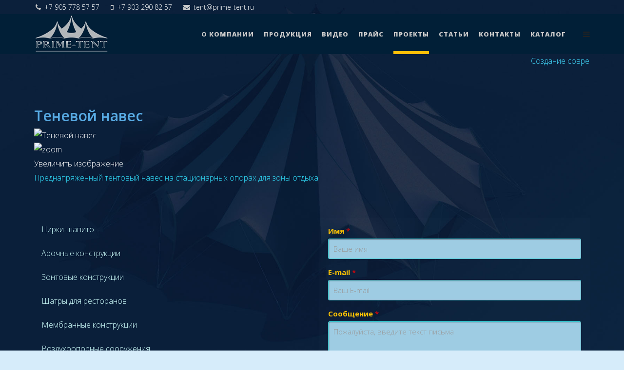

--- FILE ---
content_type: text/html; charset=utf-8
request_url: https://prime-tent.ru/projects-all/promising-solutions/product/view/35/51.html
body_size: 9177
content:
<!DOCTYPE html>
<html xmlns="http://www.w3.org/1999/xhtml" xml:lang="ru-ru" lang="ru-ru" dir="ltr">
    <head>
        <meta http-equiv="X-UA-Compatible" content="IE=edge">
            <meta name="viewport" content="width=device-width, initial-scale=1">
                                <!-- head -->
                <base href="https://prime-tent.ru/projects-all/promising-solutions/product/view/35/51.html" />
	<meta http-equiv="content-type" content="text/html; charset=utf-8" />
	<meta name="rights" content="ООО Прайм-тент" />
	<meta name="robots" content="max-snippet:-1, max-image-preview:large, max-video-preview:-1" />
	<meta name="description" content="Преднапряжённый тентовый навес на стационарных опорах для зоны отдыха" />
	
	<title>Прайм-тент | Теневой навес</title>
	<link href="https://prime-tent.ru/projects-all/promising-solutions/product/view/35/51.html" rel="canonical" />
	<link href="/templates/wt_sphene_free/images/favicon.ico" rel="shortcut icon" type="image/vnd.microsoft.icon" />
	<link href="/templates/wt_sphene_free/favicon.ico" rel="shortcut icon" type="image/vnd.microsoft.icon" />
	<link href="https://prime-tent.ru/components/com_jshopping/css/default.css" rel="stylesheet" type="text/css" />
	<link href="https://prime-tent.ru/components/com_jshopping/css/jquery.lightbox.css" rel="stylesheet" type="text/css" />
	<link href="/plugins/system/jce/css/content.css?03c11535819d23930126ffc368d21f7f" rel="stylesheet" type="text/css" />
	<link href="/plugins/system/jcemediabox/css/jcemediabox.min.css?979511e85263de6d59b56526f2cb61d7" rel="stylesheet" type="text/css" />
	<link href="//fonts.googleapis.com/css?family=Open+Sans:300,300italic,regular,italic,600,600italic,700,700italic,800,800italic&amp;subset=latin" rel="stylesheet" type="text/css" />
	<link href="/templates/wt_sphene_free/css/bootstrap.min.css" rel="stylesheet" type="text/css" />
	<link href="/templates/wt_sphene_free/css/font-awesome.min.css" rel="stylesheet" type="text/css" />
	<link href="/templates/wt_sphene_free/css/custom.css" rel="stylesheet" type="text/css" />
	<link href="/templates/wt_sphene_free/css/legacy.css" rel="stylesheet" type="text/css" />
	<link href="/templates/wt_sphene_free/css/template.css" rel="stylesheet" type="text/css" />
	<link href="/templates/wt_sphene_free/css/presets/preset4.css" rel="stylesheet" type="text/css" class="preset" />
	<link href="/templates/wt_sphene_free/css/frontend-edit.css" rel="stylesheet" type="text/css" />
	<link href="/media/com_convertforms/css/convertforms.css?03c11535819d23930126ffc368d21f7f" rel="stylesheet" type="text/css" />
	<link href="https://prime-tent.ru/plugins/system/jqanimation/animate.min.css" rel="stylesheet" type="text/css" />
	<style type="text/css">
body.site {background-image: url(/images/Backgrounds/background_shapitoshka_blue.jpg);background-repeat: no-repeat;background-size: cover;background-attachment: fixed;background-position: 50% 50%;}body{font-family:Open Sans, sans-serif; font-weight:300; }h1{font-family:Open Sans, sans-serif; font-weight:800; }h2{font-family:Open Sans, sans-serif; font-weight:600; }h3{font-family:Open Sans, sans-serif; font-weight:normal; }h4{font-family:Open Sans, sans-serif; font-weight:normal; }h5{font-family:Open Sans, sans-serif; font-weight:600; }h6{font-family:Open Sans, sans-serif; font-weight:600; }.sp-megamenu-parent{font-family:Open Sans, sans-serif; font-size:20px; font-weight:800; }#sp-section-1{ color:#ffffff; }#sp-section-1 a{color:#ffffff;}#sp-section-1 a:hover{color:#ffee00;}#sp-header{ background-color:#011f37;color:#ebebeb; }#sp-header a{color:#c9c9c9;}#sp-header a:hover{color:#ffffff;}#sp-section-13{ color:#ffffff; }#sp-section-13 a{color:#cffffd;}#sp-section-13 a:hover{color:#000000;}#sp-bottom111{ color:#00ddff; }#sp-bottom111 a{color:#ffffff;}#sp-bottom111 a:hover{color:#000000;}#sp-footer{ background-color:#003159;color:#0fbbff; }#sp-footer a{color:#0fb7ff;}#sp-footer a:hover{color:#f2ff00;}
        #cf_2 .cf-btn:hover { 
            background-color: #00ddff !important;
            color: #ffffff !important;
        }
    
	</style>
	<script type="application/json" class="joomla-script-options new">{"csrf.token":"ec234a66f067ca133fad43d5e794d19c","system.paths":{"root":"","base":""}}</script>
	<script src="/media/system/js/mootools-core.js?03c11535819d23930126ffc368d21f7f" type="text/javascript"></script>
	<script src="/media/system/js/core.js?03c11535819d23930126ffc368d21f7f" type="text/javascript"></script>
	<script src="/media/jui/js/jquery.min.js?03c11535819d23930126ffc368d21f7f" type="text/javascript"></script>
	<script src="/media/jui/js/jquery-noconflict.js?03c11535819d23930126ffc368d21f7f" type="text/javascript"></script>
	<script src="/media/jui/js/jquery-migrate.min.js?03c11535819d23930126ffc368d21f7f" type="text/javascript"></script>
	<script src="https://prime-tent.ru/components/com_jshopping/js/jquery/jquery.media.js" type="text/javascript"></script>
	<script src="https://prime-tent.ru/components/com_jshopping/js/functions.js" type="text/javascript"></script>
	<script src="https://prime-tent.ru/components/com_jshopping/js/validateForm.js" type="text/javascript"></script>
	<script src="https://prime-tent.ru/components/com_jshopping/js/jquery/jquery.lightbox.js" type="text/javascript"></script>
	<script src="/plugins/system/jcemediabox/js/jcemediabox.min.js?979511e85263de6d59b56526f2cb61d7" type="text/javascript"></script>
	<script src="/templates/wt_sphene_free/js/bootstrap.min.js" type="text/javascript"></script>
	<script src="/templates/wt_sphene_free/js/jquery.sticky.js" type="text/javascript"></script>
	<script src="/templates/wt_sphene_free/js/main.js" type="text/javascript"></script>
	<script src="/templates/wt_sphene_free/js/frontend-edit.js" type="text/javascript"></script>
	<script src="/media/com_convertforms/js/site.js?03c11535819d23930126ffc368d21f7f" type="text/javascript"></script>
	<script src="https://prime-tent.ru/plugins/system/jqanimation/wow.min.js" type="text/javascript" defer="defer"></script>
	<script type="text/javascript">
function initJSlightBox(){
    jQuery("a.lightbox").lightBox({
        imageLoading: "https://prime-tent.ru/components/com_jshopping/images/loading.gif",
        imageBtnClose: "https://prime-tent.ru/components/com_jshopping/images/close.gif",
        imageBtnPrev: "https://prime-tent.ru/components/com_jshopping/images/prev.gif",
        imageBtnNext: "https://prime-tent.ru/components/com_jshopping/images/next.gif",
        imageBlank: "https://prime-tent.ru/components/com_jshopping/images/blank.gif",
        txtImage: "Изображение",
        txtOf: "из"
    });
}
jQuery(function() { initJSlightBox(); });jQuery(document).ready(function(){WfMediabox.init({"base":"\/","theme":"shadow","width":"","height":"","lightbox":0,"shadowbox":0,"icons":1,"overlay":1,"overlay_opacity":0.80000000000000004,"overlay_color":"#000000","transition_speed":300,"close":2,"scrolling":"fixed","labels":{"close":"\u0417\u0430\u043a\u0440\u044b\u0442\u044c","next":"\u0414\u0430\u043b\u0435\u0435","previous":"\u041d\u0430\u0437\u0430\u0434","cancel":"\u041e\u0442\u043c\u0435\u043d\u0438\u0442\u044c","numbers":"{{numbers}}","numbers_count":"{{current}} \u0438\u0437 {{total}}","download":"Download"}});});
var sp_preloader = '0';

var sp_gotop = '1';

var sp_offanimation = 'fullscreen';

                var ConvertFormsConfig = {
                    "token" : "ec234a66f067ca133fad43d5e794d19c",
                    "debug" : 0
                };
            jQuery(function(){wow = new WOW({boxClass:'wow',animateClass: 'animated',offset:0,mobile:true,live:true}); wow.init();});jQuery(function(){jQuery(".list_product .row-fluid, .buttons, .productfull").addClass("wow fadeIn")
			.attr("data-wow-duration","1.5s")
			.attr("data-wow-delay","0.5s")
			.attr("data-wow-offset","0")
			.attr("data-wow-iteration","1");
				});jQuery(function(){jQuery(".prod_price").addClass("wow tada")
			.attr("data-wow-duration","2s")
			.attr("data-wow-delay","3s")
			.attr("data-wow-offset","0")
			.attr("data-wow-iteration","1");
				});jQuery(function(){jQuery(".old_price").addClass("wow pulse")
			.attr("data-wow-duration","2s")
			.attr("data-wow-delay","3s")
			.attr("data-wow-offset","0")
			.attr("data-wow-iteration","2");
				});jQuery(function(){jQuery(".site-title").addClass("wow bounceInLeft")
			.attr("data-wow-duration","")
			.attr("data-wow-delay","")
			.attr("data-wow-offset","")
			.attr("data-wow-iteration","");
				});
	</script>

                <meta name="p:domain_verify" content="11a387aeb7b78557058940624d003860"/>
                

<!-- Google sitelinks search markup-->
<script type="application/ld+json">
{
    "@context": "http://schema.org",
    "@type": "WebSite",
    "url": "https://prime-tent.ru/",
    "potentialAction": {
        "@type": "SearchAction",
        "target": "https://prime-tent.ru/search.html?searchword={search_term_string}",
        "query-input": "required name=search_term_string"
    }
}
</script>
<!-- End of Google sitelinks search markup-->

<!-- Google social profiles markup-->
<script type="application/ld+json">
{
    "@context": "http://schema.org",
    "@type": "Organization",
    "url": "https://prime-tent.ru/",
    "name": "Прайм-тент",
    "sameAs": [
        "https://www.instagram.com/prime_tent/",
        "https://www.facebook.com/prime.tent",
        "https://vk.com/id466242380"
    ]
}
</script>
<!-- End of Google social profiles markup-->

<!-- Google logo & contacts markup-->
<script type="application/ld+json">
{
    "@context": "http://schema.org",
    "@type": "Organization",
    "url": "https://prime-tent.ru",
    "logo": "https://prime-tent.ru/images/logo_prime.gif",
    "contactPoint": [
        {
            "@type": "ContactPoint",
            "telephone": "+7 (905) 778-57-57",
            "contactType": "sales",
            "contactOption": [
                ""
            ],
            "areaServed": [
                "RU"
            ],
            "availableLanguage": [
                "Russian"
            ]
        }
    ]
}
</script>
<!-- End of Google logo & contacts markup-->

<!-- Google breadcrumb markup-->
<script type="application/ld+json">
{
  "@context" : "http://schema.org",
  "@type" : "BreadcrumbList",
  "itemListElement":
  [
  	{
	  "@type": "ListItem",
	  "position": 1,
	  "item":
	  {
	    "@id": "https://prime-tent.ru/",
	    "name": "Главная"
	  }
	}
,
	{
	  "@type": "ListItem",
	  "position": 2,
	  "item":
	  {
	    "@id": "https://prime-tent.ru/projects-all-mobile/turnkey-solutions.html",
	    "name": "Проекты"
	  }
	}
,
	{
	  "@type": "ListItem",
	  "position": 3,
	  "item":
	  {
	    "@id": "https://prime-tent.ru/projects-all-mobile/promising-solutions.html",
	    "name": "Перспективные решения"
	  }
	}
  ]
}
</script>
<!-- End of Google breadcrumb markup-->

<!-- sh404SEF OGP tags -->
<meta property="og:locale" content="ru_RU" />
    <meta property="og:title" content="Прайм-тент | Теневой навес" />
    <meta property="og:description" content="Преднапряжённый тентовый навес на стационарных опорах для зоны отдыха" />
    <meta property="og:type" content="article" />
<meta property="og:url" content="https://prime-tent.ru/projects-all/promising-solutions/product/view/35/51.html" />
    <meta property="og:image" content="https://prime-tent.ru/components/com_jshopping/files/img_products/tensile_tents_primetent12.jpg" />
    <meta property="og:image:width" content="800" />
    <meta property="og:image:height" content="596" />
    <meta property="og:image:secure_url" content="https://prime-tent.ru/components/com_jshopping/files/img_products/tensile_tents_primetent12.jpg" />
    <meta property="og:site_name" content="ООО 'Прайм-тент" />
    <meta property="fb:app_id" content="154426421321384" />
<!-- sh404SEF OGP tags - end -->

</head>
                <body class="site com-jshopping view- no-layout task-view itemid-722 ru-ru ltr  sticky-header layout-fluid off-canvas-menu-init">

                    <div class="off-canvas-menu-wrap">
                        <div class="body-innerwrapper">
                            <section id="sp-section-1"><div class="container"><div class="row"><div id="sp-position7" class="col-sm-12 col-md-12"><div class="sp-column "><ul class="sp-contact-info"><li class="sp-contact-phone"><i class="fa fa-phone"></i> <a href="tel:+79057785757">+7 905 778 57 57</a></li><li class="sp-contact-mobile"><i class="fa fa-mobile"></i> <a href="tel:+79032908257">+7 903 290 82 57</a></li><li class="sp-contact-email"><i class="fa fa-envelope"></i> <a href="mailto:tent@prime-tent.ru">tent@prime-tent.ru</a></li></ul></div></div></div></div></section><header id="sp-header"><div class="container"><div class="row"><div id="sp-logo" class="col-xs-8 col-sm-2 col-md-2"><div class="sp-column "><h1 class="logo"><a href="/"><img class="sp-default-logo hidden-xs" src="/images/GIF/logo_prime_tent.gif" alt="Прайм-тент"><img class="sp-default-logo visible-xs" src="/images/logo_prime_tent_mob.gif" alt="Прайм-тент"></a></h1></div></div><div id="sp-menu" class="col-xs-4 col-sm-10 col-md-10"><div class="sp-column ">			<div class='sp-megamenu-wrapper'>
				<a id="offcanvas-toggler" href="#"><i class="fa fa-bars"></i></a>
				<ul class="sp-megamenu-parent menu-drop-in hidden-sm hidden-xs"><li class="sp-menu-item"><a  href="/"  >О компании</a></li><li class="sp-menu-item sp-has-child"><a  href="/production-all.html"  >Продукция</a><div class="sp-dropdown sp-dropdown-main sp-menu-right" style="width: 350px;"><div class="sp-dropdown-inner"><ul class="sp-dropdown-items"><li class="sp-menu-item"><a  href="/tents-for-restaurants.html"  >Шатры для ресторанов</a></li><li class="sp-menu-item"><a  href="/tsirki-shapito.html"  >Цирки-шапито</a></li><li class="sp-menu-item"><a  href="/karkasnye-tentovye-sooruzheniya.html"  >Каркасные тентовые сооружения</a></li><li class="sp-menu-item"><a  href="/membrannye-konstruktsii.html"  >Мембранные конструкции</a></li><li class="sp-menu-item"><a  href="/vozdukhoopornye-sooruzheniya.html"  >Воздухоопорные сооружения</a></li><li class="sp-menu-item"><a  href="/umbrellas.html"  >Зонтовые конструкции</a></li><li class="sp-menu-item"><a  href="/arched-design.html"  >Арочные тентовые конструкции</a></li><li class="sp-menu-item"><a  href="/production-all/cost-structures.html"  >Стоимость конструкций </a></li><li class="sp-menu-item"><a  href="/production-all/examples-of-our-implementations.html"  >Примеры наших реализаций</a></li></ul></div></div></li><li class="sp-menu-item"><a  href="/video.html"  >Видео</a></li><li class="sp-menu-item sp-has-child"><a  href="/price-list.html"  >Прайс</a><div class="sp-dropdown sp-dropdown-main sp-menu-right" style="width: 350px;"><div class="sp-dropdown-inner"><ul class="sp-dropdown-items"><li class="sp-menu-item"><a  href="/price-list/frame-awning-structures.html"  >Каркасные тентовые сооружения </a></li><li class="sp-menu-item"><a  href="/price-list/membrane-structure.html"  >Мембранные конструкции</a></li><li class="sp-menu-item"><a  href="/price-list/circus-tent.html"  >Цирки-шапито</a></li><li class="sp-menu-item"><a  href="/price-list/airdomes.html"  >Воздухоопорные сооружения</a></li><li class="sp-menu-item"><a  href="/price-list/umbrellas.html"  >Зонтовые конструкции</a></li><li class="sp-menu-item"><a  href="/price-list/arched-design.html"  >Арочные тентовые конструкции</a></li></ul></div></div></li><li class="sp-menu-item sp-has-child active"><a  href="/projects-all.html"  >Проекты</a><div class="sp-dropdown sp-dropdown-main sp-menu-right" style="width: 350px;"><div class="sp-dropdown-inner"><ul class="sp-dropdown-items"><li class="sp-menu-item"><a  href="/projects-all/membrane-systems.html"  >Мембранные системы</a></li><li class="sp-menu-item"><a  href="/projects-all/turnkey-solutions.html"  >Готовые решения</a></li><li class="sp-menu-item current-item active"><a  href="/projects-all/promising-solutions.html"  >Перспективные решения</a></li></ul></div></div></li><li class="sp-menu-item sp-has-child"><a  href="/article.html"  >Статьи</a><div class="sp-dropdown sp-dropdown-main sp-menu-right" style="width: 350px;"><div class="sp-dropdown-inner"><ul class="sp-dropdown-items"><li class="sp-menu-item"><a  href="/tent-architectur.html"  >Тентовая архитектура</a></li><li class="sp-menu-item"><a  href="/modern-awning-architecture.html"  >Современная тентовая архитектура</a></li><li class="sp-menu-item"><a  href="/znakomstvo-s-tsirkom-shapito.html"  >Знакомство с ЦИРКОМ-ШАПИТО</a></li><li class="sp-menu-item"><a  href="/membrane-umbrellas.html"  >Мембранные зонты</a></li></ul></div></div></li><li class="sp-menu-item"><a  href="/contacts.html"  >Контакты</a></li><li class="sp-menu-item"><a  href="/katalog.html"  >Каталог</a></li></ul>			</div>
		</div></div></div></div></header><section id="sp-section-3" class=" hidden-xs hidden-sm"><div class="container"><div class="row"><div id="sp-slider" class="col-sm-12 col-md-12"><div class="sp-column "><div class="sp-module "><div class="sp-module-content">

<div class="custom"  >
	<marquee scrollamount="3"  height="30" <p><a href="/contacts.html"><span style="color: #3ecef1;">Создание современных эксклюзивных архитектурных тентовых сооружений: тентовые мембраны, шапито, мобильные павильоны, шатры, укрытия для летних ресторанов, спортивные сооружения, ангары, экстерьерные и интерьерные растяжки</span></a></p> </marquee>
</div>
</div></div></div></div></div></div></section><section id="sp-section-4"><div class="container"><div class="row"><div id="sp-top-a" class="col-sm-12 col-md-12"><div class="sp-column "><div class="sp-module "><div class="sp-module-content">

<div class="custom"  >
	</div>
</div></div></div></div></div></div></section><section id="sp-page-title"><div class="container"><div class="row"><div id="sp-title" class="col-sm-12 col-md-12"><div class="sp-column "></div></div></div></div></section><section id="sp-main-body"><div class="container"><div class="row"><div id="sp-component" class="col-sm-12 col-md-12"><div class="sp-column "><div id="system-message-container">
	</div>
<script type="text/javascript">
        var translate_not_available = "Нет в наличии выбранной опции";
        var translate_zoom_image = "Увеличить изображение";
    var product_basic_price_volume = 0.0000;
    var product_basic_price_unit_qty = 1;
    var currency_code = "RUB";
    var format_currency = "00 Symb";
    var decimal_count = 2;
    var decimal_symbol = ".";
    var thousand_separator = "";
    var attr_value = new Object();
    var attr_list = new Array();
    var attr_img = new Object();
            var liveurl = 'https://prime-tent.ru/';
    var liveattrpath = 'https://prime-tent.ru/components/com_jshopping/files/img_attributes';
    var liveproductimgpath = 'https://prime-tent.ru/components/com_jshopping/files/img_products';
    var liveimgpath = 'https://prime-tent.ru/components/com_jshopping/images';
    var urlupdateprice = '/position/product/ajax_attrib_select_and_price/51.html?ajax=1';
    var joomshoppingVideoHtml5 = 0;
    var joomshoppingVideoHtml5Type = '';
    </script><div class="jshop productfull" id="comjshop">
    <form name="product" method="post" action="/position/cart/add.html" enctype="multipart/form-data" autocomplete="off">
    
        <h2>Теневой навес</h2>
        
                
        
        
        <div class="row-fluid jshop">
            <div class="span4 image_middle">
            
                                
                                
                
                <span id='list_product_image_middle'>
                                        
                                        
                                            <a class="lightbox" id="main_image_full_128" href="https://prime-tent.ru/components/com_jshopping/files/img_products/full_tensile_tents_primetent12.jpg"  title="Теневой навес">
                            <img id = "main_image_128" src = "https://prime-tent.ru/components/com_jshopping/files/img_products/tensile_tents_primetent12.jpg" alt="Теневой навес" title="Теневой навес" />
                            <div class="text_zoom">
                                <img src="https://prime-tent.ru/components/com_jshopping/images/search.png" alt="zoom" />
                                Увеличить изображение                            </div>
                        </a>
                                    </span>
                
                
                            </div>
            
            <div class = "span8 jshop_img_description">
                                
                <span id='list_product_image_thumb'>
                                    </span>
                
                                
                                
                                
            </div>
        </div>

        <div class="jshop_prod_description">
            <p>Преднапряжённый тентовый навес на стационарных опорах для зоны отдыха</p>        </div>        

        
                
        
                
        
                
        
        
        
                
        
                
        
                
                
                
        
                
        
                    <div class="extra_fields">
                        </div>
                
        
        
                    <div class = "not_available" id="not_available"></div>
        
        
                
                
        
        <input type="hidden" name="to" id='to' value="cart" />
        <input type="hidden" name="product_id" id="product_id" value="51" />
        <input type="hidden" name="category_id" id="category_id" value="35" />
    </form>

        
    <div id="list_product_demofiles"></div>
    
        
        
    </div></div></div></div></div></section><section id="sp-section-13"><div class="container"><div class="row"><div id="sp-position1" class="col-sm-12 col-md-6"><div class="sp-column ">		<div class="moduletable">

		
			<ul class="nav menu">
<li class="item-111"><a href="/tsirki-shapito.html" > Цирки-шапито</a></li><li class="item-325"><a href="/arched-design.html" > Арочные конструкции</a></li><li class="item-234"><a href="/umbrellas.html" > Зонтовые конструкции</a></li><li class="item-539"><a href="/tents-for-restaurants.html" > Шатры для ресторанов</a></li><li class="item-109"><a href="/membrannye-konstruktsii.html" > Мембранные конструкции</a></li><li class="item-112"><a href="/vozdukhoopornye-sooruzheniya.html" > Воздухоопорные сооружения</a></li><li class="item-110"><a href="/karkasnye-tentovye-sooruzheniya.html" > Каркасные тентовые сооружения</a></li></ul>

		</div>

	</div></div><div id="sp-position2" class="col-xs-12 col-sm-12 col-md-6"><div class="sp-column "><div class="sp-module "><div class="sp-module-content">
<div id="cf_2" class="convertforms cf cf-img-above cf-form-bottom cf-success-hideform  cf-hasLabels  " style="max-width:auto;background-color:rgba(255, 255, 255, 0.01);border-style:none;border-width:2px;border-color:#000;border-radius:0px;padding:0px;">
	<form name="cf2" id="cf2" method="post" action="#">
				<div class="cf-form-wrap cf-col-16 " style="background-color:none">
			<div class="cf-response"></div>
			
							<div class="cf-fields">
					
<div class="cf-control-group " data-key="1">
			<div class="cf-control-label">
			<label class="cf-label" style="color:#ffc403;font-size:15px" for="form2_name">
				Имя									<span class="cf-required-label">*</span>
							</label>
		</div>
		<div class="cf-control-input">
		
<input type="text" name="cf[name]" id="form2_name"
			required
	
			placeholder="Ваше имя"
	
		
	
	
	
	
	class="cf-input cf-input-shadow-1  "
	style="text-align:left;color:#363a47;background-color:#9ecce3;border-color:#39d3db;border-radius:3px;font-size:15px;padding:10px 10px"
>			</div>
</div> 
<div class="cf-control-group " data-key="0">
			<div class="cf-control-label">
			<label class="cf-label" style="color:#ffc403;font-size:15px" for="form2_email">
				E-mail									<span class="cf-required-label">*</span>
							</label>
		</div>
		<div class="cf-control-input">
		
<input type="email" name="cf[email]" id="form2_email"
			required
	
			placeholder="Ваш E-mail"
	
		
	
	
	
	
	class="cf-input cf-input-shadow-1  "
	style="text-align:left;color:#363a47;background-color:#9ecce3;border-color:#39d3db;border-radius:3px;font-size:15px;padding:10px 10px"
>			</div>
</div> 
<div class="cf-control-group " data-key="3">
			<div class="cf-control-label">
			<label class="cf-label" style="color:#ffc403;font-size:15px" for="form2_message">
				Сообщение									<span class="cf-required-label">*</span>
							</label>
		</div>
		<div class="cf-control-input">
		
<textarea name="cf[message]" id="form2_message"
			required
	
			placeholder="Пожалуйста, введите текст письма"
	
	
	class="cf-input cf-input-shadow-1  "
	style="text-align:left;color:#363a47;background-color:#9ecce3;border-color:#39d3db;border-radius:3px;font-size:15px;padding:10px 10px"
	rows="5">
</textarea>					<div class="cf-control-input-desc" style="color:#ffc403">
				Укажите:
тип требуемого сооружения, размеры, регион эксплуатации, необходимые дополнительные опции и пожелания.			</div>
			</div>
</div> 
<div class="cf-control-group " data-key="2">
		<div class="cf-control-input">
		
<div class="cf-text-left">
    <button type="submit" class="cf-btn cf-btn-style-outline cf-btn-shadow-1  " style="border-radius:3px;padding:11px 15px;color:#ffffff;font-size:16px;border: solid 1px #00ddff;background: none">
        <span class="cf-btn-text">Отправить запрос!</span>
        <span class="cf-spinner-container">
            <span class="cf-spinner">
                <span class="bounce1"></span>
                <span class="bounce2"></span>
                <span class="bounce3"></span>
            </span>
        </span>
    </button>
</div>

			</div>
</div>				</div>
			
					</div>

		<input type="hidden" name="cf[form_id]" value="2">

		<input type="hidden" name="ec234a66f067ca133fad43d5e794d19c" value="1" />		
					<div class="cf-field-hp">
								<label for="cf-field-6970aa5e340de" class="cf-label">Last Name</label>
				<input type="text" name="cf[hnpt]" id="cf-field-6970aa5e340de" autocomplete="off" class="cf-input"/>
			</div>
			</form>
	</div></div></div></div></div></div></div></section><section id="sp-bottom111"><div class="container"><div class="row"><div id="sp-bottom1" class="col-sm-12 col-md-3"><div class="sp-column ">	<table cellpadding="0" cellspacing="0" class="moduletable">
			<tr>
			<td>
				<ul class="nav menu">
<li class="item-264"><a href="/photo.html" > Фото</a></li><li class="item-265"><a href="/new.html" > Новости</a></li><li class="item-331"><a href="/contacts.html" > Схема проезда</a></li><li class="item-309"><a href="/helpful-information.html" > Полезная информация</a></li></ul>
			</td>
		</tr>
		</table>
	</div></div><div id="sp-bottom2" class="col-sm-3 col-md-3"><div class="sp-column ">	<table cellpadding="0" cellspacing="0" class="moduletable">
			<tr>
			<td>
				<ul class="nav menu">
<li class="item-459"><a href="/video.html" > Видео</a></li><li class="item-431"><a href="/details.html" > Реквизиты</a></li><li class="item-433"><a href="/cost-calculation.html" > Расчет стоимости</a></li><li class="item-842"><a href="/our_performance.html" > Наши достижения</a></li></ul>
			</td>
		</tr>
		</table>
	</div></div><div id="sp-bottom4" class="col-sm-6 col-md-6"><div class="sp-column "><div class="sp-module "><div class="sp-module-content">

<div class="custom"  >
	<div class="vcard">
<div><a class="fn org url" href="https://prime-tent.ru">ООО "ПРАЙМ-ТЕНТ"</a></div>
<div class="adr"><span class="postal-code">129344</span>, <span class="country-name">Россия</span>, <span class="locality">г. Москва</span>, <span class="street-address">ул. Искры, д. 33 к15</span></div>
<div class="tel">Телефон: <abbr class="value" title="+7 (905) 778-57-57">+7 (905) 778-57-57</abbr></div>
<div>Электронная почта: <a class="email" href="mailto:tent@prime-tent.ru"> tent@prime-tent.ru </a></div>
<div>Мы работаем: <span class="workhours">пн-пт с 8:30 до 18:00</span></div>
<span class="category"> <span class="value-title" title="Производство"> </span> </span> <span class="category"> <span class="value-title" title="Тенты, шатры, навесы"> </span> </span></div>
<div><a class="fn org url" href="https://prime-tent.ru/politika-obrabotki-personalnyh-dannyh.html">Политика конфиденциальности</a></div></div>
</div></div></div></div></div></div></section><footer id="sp-footer"><div class="row"><div id="sp-footer1" class="col-sm-12 col-md-12"><div class="sp-column "><span class="sp-copyright">© 2017-2023  <a href="/" >ООО "ПРАЙМ-ТЕНТ"</a></span></div></div></div></footer>                        </div> <!-- /.body-innerwrapper -->
                    </div> <!-- /.off-canvas-menu-wrap -->

                    <!-- Off Canvas Menu -->
                    <div class="offcanvas-menu">
                        <a href="#" class="close-offcanvas"><i class="fa fa-remove"></i></a>
                        <div class="offcanvas-inner">
                                                            		<div class="moduletable_menu">

		
			<ul class="nav menu nav-pills">
<li class="item-498"><a href="/about.html" > О компании</a></li><li class="item-507  deeper parent"><a href="/projects-all-mobile.html" > Проекты</a><span class="offcanvas-menu-toggler collapsed" data-toggle="collapse" data-target="#collapse-menu-507"><i class="open-icon fa fa-angle-down"></i><i class="close-icon fa fa-angle-up"></i></span><ul class="collapse" id="collapse-menu-507"><li class="item-509"><a href="/projects-all-mobile/membrane-systems.html" > Мембранные системы</a></li><li class="item-510"><a href="/projects-all-mobile/turnkey-solutions.html" > Готовые решения</a></li><li class="item-511"><a href="/cost-calculation.html" > Расчет стоимости</a></li><li class="item-723"><a href="/projects-all-mobile/promising-solutions.html" > Перспективные решения</a></li></ul></li><li class="item-508  deeper parent"><a href="/price-list-mobile.html" > Прайс</a><span class="offcanvas-menu-toggler collapsed" data-toggle="collapse" data-target="#collapse-menu-508"><i class="open-icon fa fa-angle-down"></i><i class="close-icon fa fa-angle-up"></i></span><ul class="collapse" id="collapse-menu-508"><li class="item-518"><a href="/price-list-mobile/frame-awning-structures.html" > Каркасные тентовые сооружения </a></li><li class="item-516"><a href="/price-list-mobile/membrane-structure.html" > Мембранные конструкции</a></li><li class="item-513"><a href="/price-list-mobile/circus-tent.html" > Цирки-шапито</a></li><li class="item-517"><a href="/price-list-mobile/airdomes.html" > Воздухоопорные сооружения</a></li><li class="item-515"><a href="/price-list-mobile/umbrellas.html" > Зонтовые конструкции</a></li><li class="item-514"><a href="/price-list-mobile/arched-design.html" > Арочные тентовые конструкции</a></li></ul></li><li class="item-512"><a href="/contacts.html" > Контакты</a></li><li class="item-499  deeper parent"><a href="/production-mobile.html" > Продукция</a><span class="offcanvas-menu-toggler collapsed" data-toggle="collapse" data-target="#collapse-menu-499"><i class="open-icon fa fa-angle-down"></i><i class="close-icon fa fa-angle-up"></i></span><ul class="collapse" id="collapse-menu-499"><li class="item-540"><a href="/tents-for-restaurants.html" > Шатры для ресторанов</a></li><li class="item-502"><a href="/tsirki-shapito.html" > Цирки-шапито</a></li><li class="item-500"><a href="/karkasnye-tentovye-sooruzheniya.html" > Каркасные тентовые сооружения </a></li><li class="item-501"><a href="/membrannye-konstruktsii.html" > Мембранные конструкции </a></li><li class="item-503"><a href="/vozdukhoopornye-sooruzheniya.html" > Воздухоопорные сооружения</a></li><li class="item-504"><a href="/umbrellas.html" > Зонтовые конструкции</a></li><li class="item-505"><a href="/arched-design.html" > Арочные тентовые конструкции</a></li><li class="item-506"><a href="/production-mobile/cost-structures.html" > Стоимость конструкций </a></li><li class="item-748"><a href="/production-mobile/examples-of-our-implementations-mob.html" > Примеры наших реализаций</a></li></ul></li><li class="item-543"><a href="/article/" > Статьи</a></li><li class="item-735"><a href="/katalog.html" > Каталог</a></li></ul>

		</div>

	
                                                    </div> <!-- /.offcanvas-inner -->
                    </div> <!-- /.offcanvas-menu -->

                    <!-- Yandex.Metrika counter -->
<script type="text/javascript" >
    (function (d, w, c) {
        (w[c] = w[c] || []).push(function() {
            try {
                w.yaCounter46909020 = new Ya.Metrika({
                    id:46909020,
                    clickmap:true,
                    trackLinks:true,
                    accurateTrackBounce:true,
                    webvisor:true
                });
            } catch(e) { }
        });

        var n = d.getElementsByTagName("script")[0],
            s = d.createElement("script"),
            f = function () { n.parentNode.insertBefore(s, n); };
        s.type = "text/javascript";
        s.async = true;
        s.src = "https://mc.yandex.ru/metrika/watch.js";

        if (w.opera == "[object Opera]") {
            d.addEventListener("DOMContentLoaded", f, false);
        } else { f(); }
    })(document, window, "yandex_metrika_callbacks");
</script>
<noscript><div><img src="https://mc.yandex.ru/watch/46909020" style="position:absolute; left:-9999px;" alt="" /></div></noscript>
<!-- /Yandex.Metrika counter -->
<!-- Rating@Mail.ru counter -->
<script type="text/javascript">
var _tmr = window._tmr || (window._tmr = []);
_tmr.push({id: "2951900", type: "pageView", start: (new Date()).getTime()});
(function (d, w, id) {
  if (d.getElementById(id)) return;
  var ts = d.createElement("script"); ts.type = "text/javascript"; ts.async = true; ts.id = id;
  ts.src = (d.location.protocol == "https:" ? "https:" : "http:") + "//top-fwz1.mail.ru/js/code.js";
  var f = function () {var s = d.getElementsByTagName("script")[0]; s.parentNode.insertBefore(ts, s);};
  if (w.opera == "[object Opera]") { d.addEventListener("DOMContentLoaded", f, false); } else { f(); }
})(document, window, "topmailru-code");
</script><noscript><div>
<img src="//top-fwz1.mail.ru/counter?id=2951900;js=na" style="border:0;position:absolute;left:-9999px;" alt="" />
</div></noscript>
<!-- //Rating@Mail.ru counter -->
<!-- Global site tag (gtag.js) - Google Analytics -->
<script async src="https://www.googletagmanager.com/gtag/js?id=UA-125988848-1"></script>
<script>
  window.dataLayer = window.dataLayer || [];
  function gtag(){dataLayer.push(arguments);}
  gtag('js', new Date());

  gtag('config', 'UA-125988848-1');
</script>


                    
                    <!-- Preloader -->
                    
                    <!-- Go to top -->
                                            <a href="javascript:void(0)" class="scrollup">&nbsp;</a>
                    


                  
                </body>
                </html>

--- FILE ---
content_type: text/css
request_url: https://prime-tent.ru/templates/wt_sphene_free/css/presets/preset4.css
body_size: 699
content:
a {
  color: #ffffff;
}
a:hover {
  color: #ff0000;
}
.sp-megamenu-parent >li.active>a,
.sp-megamenu-parent >li:hover>a {
  color: #0ee7ff;
}
.sp-megamenu-parent .sp-dropdown li.sp-menu-item.active>a {
  color: #31c6e7 !important;
}
#offcanvas-toggler >i {
  color: #222;
}
#offcanvas-toggler >i:hover {
  color: #e6e6e6;
}
@media only screen and (max-width: 991px) {
  #offcanvas-toggler >i {
    color: #b3c211;
  }
  #offcanvas-toggler >i:hover {
    color: #e6e6e6;
  }
}
.btn-primary,
.sppb-btn-primary {
  background-color: #b3c211;
  color: #fff;
}
.btn-primary:hover,
.btn-primary:focus,
.btn-primary:active,
.sppb-btn-primary:hover,
.sppb-btn-primary:focus,
.sppb-btn-primary:active {
  color: #fff;
  background-color: #0b93c5;
  border-color: #0b93c5;
}
.btn-secondary,
.sppb-btn-secondary {
  background-color: #0088CC;
  color: #fff;
}
.btn-secondary:hover,
.btn-secondary:focus,
.btn-secondary:active,
.sppb-btn-secondary:hover,
.sppb-btn-secondary:focus,
.sppb-btn-secondary:active {
  color: #fff;
  background-color: #006699;
  border-color: #002233;
}
.btn-danger,
.sppb-btn-danger {
  background-color: #E98D2B;
  color: #fff;
}
.btn-danger:hover,
.btn-danger:focus,
.btn-danger:active,
.sppb-btn-danger:hover,
.sppb-btn-danger:focus,
.sppb-btn-danger:active {
  color: #fff;
  background-color: #cc7315;
  border-color: #6f3f0c;
}
.btn-info,
.sppb-btn-info {
  background-color: #00a4b0;
  color: #fff;
}
.btn-info:hover,
.btn-info:focus,
.btn-info:active,
.sppb-btn-info:hover,
.sppb-btn-info:focus,
.sppb-btn-info:active {
  background-color: #00747d;
}
ul.social-icons >li a:hover {
  color: #b3c211;
}
.sp-page-title {
  background: #f7f7f7;
}
.layout-boxed .body-innerwrapper {
  background: #ffffff;
}
.sp-module ul >li >a {
  color: #727272;
}
.sp-module ul >li >a:hover {
  color: #b3c211;
}
.sp-module .latestnews >div >a {
  color: #727272;
}
.sp-module .latestnews >div >a:hover {
  color: #b3c211;
}
.sp-module .tagscloud .tag-name:hover {
  background: #b3c211;
}
.sp-simpleportfolio .sp-simpleportfolio-filter > ul > li.active > a,
.sp-simpleportfolio .sp-simpleportfolio-filter > ul > li > a:hover {
  background: #b3c211;
  color: #fff;
  border-radius: 50px;
}
.search .btn-toolbar button {
  background: #b3c211;
}
.post-format {
  background: #b3c211;
}
.voting-symbol span.star.active:before {
  color: #b3c211;
}
.sp-rating span.star:hover:before,
.sp-rating span.star:hover ~ span.star:before {
  color: #88930d;
}
.entry-link,
.entry-quote {
  background: #b3c211;
}
blockquote {
  border-color: #b3c211;
}
.carousel-left:hover,
.carousel-right:hover {
  background: #b3c211;
}
#sp-footer {
  background: #b3c211;
}
.sp-comingsoon body {
  background-color: #b3c211;
}
.pagination>li>a,
.pagination>li>span {
  color: #fff;
}
.pagination>li>a:hover,
.pagination>li>a:focus,
.pagination>li>span:hover,
.pagination>li>span:focus {
  color: #727272;
}
.pagination>.active>a,
.pagination>.active>span {
  border-color: #b3c211;
  background-color: #b3c211;
}
.pagination>.active>a:hover,
.pagination>.active>a:focus,
.pagination>.active>span:hover,
.pagination>.active>span:focus {
  border-color: #b3c211;
  background-color: #b3c211;
}
